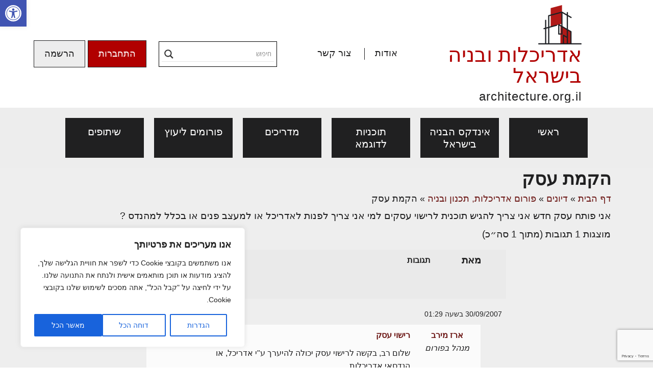

--- FILE ---
content_type: text/html; charset=utf-8
request_url: https://www.google.com/recaptcha/api2/anchor?ar=1&k=6LcdIQAfAAAAAAooT_KvWwHbm7Bv7bpnfVyeZiHh&co=aHR0cHM6Ly93d3cuYXJjaGl0ZWN0dXJlLm9yZy5pbDo0NDM.&hl=en&v=PoyoqOPhxBO7pBk68S4YbpHZ&size=invisible&anchor-ms=20000&execute-ms=30000&cb=9u7urx8upy7w
body_size: 48545
content:
<!DOCTYPE HTML><html dir="ltr" lang="en"><head><meta http-equiv="Content-Type" content="text/html; charset=UTF-8">
<meta http-equiv="X-UA-Compatible" content="IE=edge">
<title>reCAPTCHA</title>
<style type="text/css">
/* cyrillic-ext */
@font-face {
  font-family: 'Roboto';
  font-style: normal;
  font-weight: 400;
  font-stretch: 100%;
  src: url(//fonts.gstatic.com/s/roboto/v48/KFO7CnqEu92Fr1ME7kSn66aGLdTylUAMa3GUBHMdazTgWw.woff2) format('woff2');
  unicode-range: U+0460-052F, U+1C80-1C8A, U+20B4, U+2DE0-2DFF, U+A640-A69F, U+FE2E-FE2F;
}
/* cyrillic */
@font-face {
  font-family: 'Roboto';
  font-style: normal;
  font-weight: 400;
  font-stretch: 100%;
  src: url(//fonts.gstatic.com/s/roboto/v48/KFO7CnqEu92Fr1ME7kSn66aGLdTylUAMa3iUBHMdazTgWw.woff2) format('woff2');
  unicode-range: U+0301, U+0400-045F, U+0490-0491, U+04B0-04B1, U+2116;
}
/* greek-ext */
@font-face {
  font-family: 'Roboto';
  font-style: normal;
  font-weight: 400;
  font-stretch: 100%;
  src: url(//fonts.gstatic.com/s/roboto/v48/KFO7CnqEu92Fr1ME7kSn66aGLdTylUAMa3CUBHMdazTgWw.woff2) format('woff2');
  unicode-range: U+1F00-1FFF;
}
/* greek */
@font-face {
  font-family: 'Roboto';
  font-style: normal;
  font-weight: 400;
  font-stretch: 100%;
  src: url(//fonts.gstatic.com/s/roboto/v48/KFO7CnqEu92Fr1ME7kSn66aGLdTylUAMa3-UBHMdazTgWw.woff2) format('woff2');
  unicode-range: U+0370-0377, U+037A-037F, U+0384-038A, U+038C, U+038E-03A1, U+03A3-03FF;
}
/* math */
@font-face {
  font-family: 'Roboto';
  font-style: normal;
  font-weight: 400;
  font-stretch: 100%;
  src: url(//fonts.gstatic.com/s/roboto/v48/KFO7CnqEu92Fr1ME7kSn66aGLdTylUAMawCUBHMdazTgWw.woff2) format('woff2');
  unicode-range: U+0302-0303, U+0305, U+0307-0308, U+0310, U+0312, U+0315, U+031A, U+0326-0327, U+032C, U+032F-0330, U+0332-0333, U+0338, U+033A, U+0346, U+034D, U+0391-03A1, U+03A3-03A9, U+03B1-03C9, U+03D1, U+03D5-03D6, U+03F0-03F1, U+03F4-03F5, U+2016-2017, U+2034-2038, U+203C, U+2040, U+2043, U+2047, U+2050, U+2057, U+205F, U+2070-2071, U+2074-208E, U+2090-209C, U+20D0-20DC, U+20E1, U+20E5-20EF, U+2100-2112, U+2114-2115, U+2117-2121, U+2123-214F, U+2190, U+2192, U+2194-21AE, U+21B0-21E5, U+21F1-21F2, U+21F4-2211, U+2213-2214, U+2216-22FF, U+2308-230B, U+2310, U+2319, U+231C-2321, U+2336-237A, U+237C, U+2395, U+239B-23B7, U+23D0, U+23DC-23E1, U+2474-2475, U+25AF, U+25B3, U+25B7, U+25BD, U+25C1, U+25CA, U+25CC, U+25FB, U+266D-266F, U+27C0-27FF, U+2900-2AFF, U+2B0E-2B11, U+2B30-2B4C, U+2BFE, U+3030, U+FF5B, U+FF5D, U+1D400-1D7FF, U+1EE00-1EEFF;
}
/* symbols */
@font-face {
  font-family: 'Roboto';
  font-style: normal;
  font-weight: 400;
  font-stretch: 100%;
  src: url(//fonts.gstatic.com/s/roboto/v48/KFO7CnqEu92Fr1ME7kSn66aGLdTylUAMaxKUBHMdazTgWw.woff2) format('woff2');
  unicode-range: U+0001-000C, U+000E-001F, U+007F-009F, U+20DD-20E0, U+20E2-20E4, U+2150-218F, U+2190, U+2192, U+2194-2199, U+21AF, U+21E6-21F0, U+21F3, U+2218-2219, U+2299, U+22C4-22C6, U+2300-243F, U+2440-244A, U+2460-24FF, U+25A0-27BF, U+2800-28FF, U+2921-2922, U+2981, U+29BF, U+29EB, U+2B00-2BFF, U+4DC0-4DFF, U+FFF9-FFFB, U+10140-1018E, U+10190-1019C, U+101A0, U+101D0-101FD, U+102E0-102FB, U+10E60-10E7E, U+1D2C0-1D2D3, U+1D2E0-1D37F, U+1F000-1F0FF, U+1F100-1F1AD, U+1F1E6-1F1FF, U+1F30D-1F30F, U+1F315, U+1F31C, U+1F31E, U+1F320-1F32C, U+1F336, U+1F378, U+1F37D, U+1F382, U+1F393-1F39F, U+1F3A7-1F3A8, U+1F3AC-1F3AF, U+1F3C2, U+1F3C4-1F3C6, U+1F3CA-1F3CE, U+1F3D4-1F3E0, U+1F3ED, U+1F3F1-1F3F3, U+1F3F5-1F3F7, U+1F408, U+1F415, U+1F41F, U+1F426, U+1F43F, U+1F441-1F442, U+1F444, U+1F446-1F449, U+1F44C-1F44E, U+1F453, U+1F46A, U+1F47D, U+1F4A3, U+1F4B0, U+1F4B3, U+1F4B9, U+1F4BB, U+1F4BF, U+1F4C8-1F4CB, U+1F4D6, U+1F4DA, U+1F4DF, U+1F4E3-1F4E6, U+1F4EA-1F4ED, U+1F4F7, U+1F4F9-1F4FB, U+1F4FD-1F4FE, U+1F503, U+1F507-1F50B, U+1F50D, U+1F512-1F513, U+1F53E-1F54A, U+1F54F-1F5FA, U+1F610, U+1F650-1F67F, U+1F687, U+1F68D, U+1F691, U+1F694, U+1F698, U+1F6AD, U+1F6B2, U+1F6B9-1F6BA, U+1F6BC, U+1F6C6-1F6CF, U+1F6D3-1F6D7, U+1F6E0-1F6EA, U+1F6F0-1F6F3, U+1F6F7-1F6FC, U+1F700-1F7FF, U+1F800-1F80B, U+1F810-1F847, U+1F850-1F859, U+1F860-1F887, U+1F890-1F8AD, U+1F8B0-1F8BB, U+1F8C0-1F8C1, U+1F900-1F90B, U+1F93B, U+1F946, U+1F984, U+1F996, U+1F9E9, U+1FA00-1FA6F, U+1FA70-1FA7C, U+1FA80-1FA89, U+1FA8F-1FAC6, U+1FACE-1FADC, U+1FADF-1FAE9, U+1FAF0-1FAF8, U+1FB00-1FBFF;
}
/* vietnamese */
@font-face {
  font-family: 'Roboto';
  font-style: normal;
  font-weight: 400;
  font-stretch: 100%;
  src: url(//fonts.gstatic.com/s/roboto/v48/KFO7CnqEu92Fr1ME7kSn66aGLdTylUAMa3OUBHMdazTgWw.woff2) format('woff2');
  unicode-range: U+0102-0103, U+0110-0111, U+0128-0129, U+0168-0169, U+01A0-01A1, U+01AF-01B0, U+0300-0301, U+0303-0304, U+0308-0309, U+0323, U+0329, U+1EA0-1EF9, U+20AB;
}
/* latin-ext */
@font-face {
  font-family: 'Roboto';
  font-style: normal;
  font-weight: 400;
  font-stretch: 100%;
  src: url(//fonts.gstatic.com/s/roboto/v48/KFO7CnqEu92Fr1ME7kSn66aGLdTylUAMa3KUBHMdazTgWw.woff2) format('woff2');
  unicode-range: U+0100-02BA, U+02BD-02C5, U+02C7-02CC, U+02CE-02D7, U+02DD-02FF, U+0304, U+0308, U+0329, U+1D00-1DBF, U+1E00-1E9F, U+1EF2-1EFF, U+2020, U+20A0-20AB, U+20AD-20C0, U+2113, U+2C60-2C7F, U+A720-A7FF;
}
/* latin */
@font-face {
  font-family: 'Roboto';
  font-style: normal;
  font-weight: 400;
  font-stretch: 100%;
  src: url(//fonts.gstatic.com/s/roboto/v48/KFO7CnqEu92Fr1ME7kSn66aGLdTylUAMa3yUBHMdazQ.woff2) format('woff2');
  unicode-range: U+0000-00FF, U+0131, U+0152-0153, U+02BB-02BC, U+02C6, U+02DA, U+02DC, U+0304, U+0308, U+0329, U+2000-206F, U+20AC, U+2122, U+2191, U+2193, U+2212, U+2215, U+FEFF, U+FFFD;
}
/* cyrillic-ext */
@font-face {
  font-family: 'Roboto';
  font-style: normal;
  font-weight: 500;
  font-stretch: 100%;
  src: url(//fonts.gstatic.com/s/roboto/v48/KFO7CnqEu92Fr1ME7kSn66aGLdTylUAMa3GUBHMdazTgWw.woff2) format('woff2');
  unicode-range: U+0460-052F, U+1C80-1C8A, U+20B4, U+2DE0-2DFF, U+A640-A69F, U+FE2E-FE2F;
}
/* cyrillic */
@font-face {
  font-family: 'Roboto';
  font-style: normal;
  font-weight: 500;
  font-stretch: 100%;
  src: url(//fonts.gstatic.com/s/roboto/v48/KFO7CnqEu92Fr1ME7kSn66aGLdTylUAMa3iUBHMdazTgWw.woff2) format('woff2');
  unicode-range: U+0301, U+0400-045F, U+0490-0491, U+04B0-04B1, U+2116;
}
/* greek-ext */
@font-face {
  font-family: 'Roboto';
  font-style: normal;
  font-weight: 500;
  font-stretch: 100%;
  src: url(//fonts.gstatic.com/s/roboto/v48/KFO7CnqEu92Fr1ME7kSn66aGLdTylUAMa3CUBHMdazTgWw.woff2) format('woff2');
  unicode-range: U+1F00-1FFF;
}
/* greek */
@font-face {
  font-family: 'Roboto';
  font-style: normal;
  font-weight: 500;
  font-stretch: 100%;
  src: url(//fonts.gstatic.com/s/roboto/v48/KFO7CnqEu92Fr1ME7kSn66aGLdTylUAMa3-UBHMdazTgWw.woff2) format('woff2');
  unicode-range: U+0370-0377, U+037A-037F, U+0384-038A, U+038C, U+038E-03A1, U+03A3-03FF;
}
/* math */
@font-face {
  font-family: 'Roboto';
  font-style: normal;
  font-weight: 500;
  font-stretch: 100%;
  src: url(//fonts.gstatic.com/s/roboto/v48/KFO7CnqEu92Fr1ME7kSn66aGLdTylUAMawCUBHMdazTgWw.woff2) format('woff2');
  unicode-range: U+0302-0303, U+0305, U+0307-0308, U+0310, U+0312, U+0315, U+031A, U+0326-0327, U+032C, U+032F-0330, U+0332-0333, U+0338, U+033A, U+0346, U+034D, U+0391-03A1, U+03A3-03A9, U+03B1-03C9, U+03D1, U+03D5-03D6, U+03F0-03F1, U+03F4-03F5, U+2016-2017, U+2034-2038, U+203C, U+2040, U+2043, U+2047, U+2050, U+2057, U+205F, U+2070-2071, U+2074-208E, U+2090-209C, U+20D0-20DC, U+20E1, U+20E5-20EF, U+2100-2112, U+2114-2115, U+2117-2121, U+2123-214F, U+2190, U+2192, U+2194-21AE, U+21B0-21E5, U+21F1-21F2, U+21F4-2211, U+2213-2214, U+2216-22FF, U+2308-230B, U+2310, U+2319, U+231C-2321, U+2336-237A, U+237C, U+2395, U+239B-23B7, U+23D0, U+23DC-23E1, U+2474-2475, U+25AF, U+25B3, U+25B7, U+25BD, U+25C1, U+25CA, U+25CC, U+25FB, U+266D-266F, U+27C0-27FF, U+2900-2AFF, U+2B0E-2B11, U+2B30-2B4C, U+2BFE, U+3030, U+FF5B, U+FF5D, U+1D400-1D7FF, U+1EE00-1EEFF;
}
/* symbols */
@font-face {
  font-family: 'Roboto';
  font-style: normal;
  font-weight: 500;
  font-stretch: 100%;
  src: url(//fonts.gstatic.com/s/roboto/v48/KFO7CnqEu92Fr1ME7kSn66aGLdTylUAMaxKUBHMdazTgWw.woff2) format('woff2');
  unicode-range: U+0001-000C, U+000E-001F, U+007F-009F, U+20DD-20E0, U+20E2-20E4, U+2150-218F, U+2190, U+2192, U+2194-2199, U+21AF, U+21E6-21F0, U+21F3, U+2218-2219, U+2299, U+22C4-22C6, U+2300-243F, U+2440-244A, U+2460-24FF, U+25A0-27BF, U+2800-28FF, U+2921-2922, U+2981, U+29BF, U+29EB, U+2B00-2BFF, U+4DC0-4DFF, U+FFF9-FFFB, U+10140-1018E, U+10190-1019C, U+101A0, U+101D0-101FD, U+102E0-102FB, U+10E60-10E7E, U+1D2C0-1D2D3, U+1D2E0-1D37F, U+1F000-1F0FF, U+1F100-1F1AD, U+1F1E6-1F1FF, U+1F30D-1F30F, U+1F315, U+1F31C, U+1F31E, U+1F320-1F32C, U+1F336, U+1F378, U+1F37D, U+1F382, U+1F393-1F39F, U+1F3A7-1F3A8, U+1F3AC-1F3AF, U+1F3C2, U+1F3C4-1F3C6, U+1F3CA-1F3CE, U+1F3D4-1F3E0, U+1F3ED, U+1F3F1-1F3F3, U+1F3F5-1F3F7, U+1F408, U+1F415, U+1F41F, U+1F426, U+1F43F, U+1F441-1F442, U+1F444, U+1F446-1F449, U+1F44C-1F44E, U+1F453, U+1F46A, U+1F47D, U+1F4A3, U+1F4B0, U+1F4B3, U+1F4B9, U+1F4BB, U+1F4BF, U+1F4C8-1F4CB, U+1F4D6, U+1F4DA, U+1F4DF, U+1F4E3-1F4E6, U+1F4EA-1F4ED, U+1F4F7, U+1F4F9-1F4FB, U+1F4FD-1F4FE, U+1F503, U+1F507-1F50B, U+1F50D, U+1F512-1F513, U+1F53E-1F54A, U+1F54F-1F5FA, U+1F610, U+1F650-1F67F, U+1F687, U+1F68D, U+1F691, U+1F694, U+1F698, U+1F6AD, U+1F6B2, U+1F6B9-1F6BA, U+1F6BC, U+1F6C6-1F6CF, U+1F6D3-1F6D7, U+1F6E0-1F6EA, U+1F6F0-1F6F3, U+1F6F7-1F6FC, U+1F700-1F7FF, U+1F800-1F80B, U+1F810-1F847, U+1F850-1F859, U+1F860-1F887, U+1F890-1F8AD, U+1F8B0-1F8BB, U+1F8C0-1F8C1, U+1F900-1F90B, U+1F93B, U+1F946, U+1F984, U+1F996, U+1F9E9, U+1FA00-1FA6F, U+1FA70-1FA7C, U+1FA80-1FA89, U+1FA8F-1FAC6, U+1FACE-1FADC, U+1FADF-1FAE9, U+1FAF0-1FAF8, U+1FB00-1FBFF;
}
/* vietnamese */
@font-face {
  font-family: 'Roboto';
  font-style: normal;
  font-weight: 500;
  font-stretch: 100%;
  src: url(//fonts.gstatic.com/s/roboto/v48/KFO7CnqEu92Fr1ME7kSn66aGLdTylUAMa3OUBHMdazTgWw.woff2) format('woff2');
  unicode-range: U+0102-0103, U+0110-0111, U+0128-0129, U+0168-0169, U+01A0-01A1, U+01AF-01B0, U+0300-0301, U+0303-0304, U+0308-0309, U+0323, U+0329, U+1EA0-1EF9, U+20AB;
}
/* latin-ext */
@font-face {
  font-family: 'Roboto';
  font-style: normal;
  font-weight: 500;
  font-stretch: 100%;
  src: url(//fonts.gstatic.com/s/roboto/v48/KFO7CnqEu92Fr1ME7kSn66aGLdTylUAMa3KUBHMdazTgWw.woff2) format('woff2');
  unicode-range: U+0100-02BA, U+02BD-02C5, U+02C7-02CC, U+02CE-02D7, U+02DD-02FF, U+0304, U+0308, U+0329, U+1D00-1DBF, U+1E00-1E9F, U+1EF2-1EFF, U+2020, U+20A0-20AB, U+20AD-20C0, U+2113, U+2C60-2C7F, U+A720-A7FF;
}
/* latin */
@font-face {
  font-family: 'Roboto';
  font-style: normal;
  font-weight: 500;
  font-stretch: 100%;
  src: url(//fonts.gstatic.com/s/roboto/v48/KFO7CnqEu92Fr1ME7kSn66aGLdTylUAMa3yUBHMdazQ.woff2) format('woff2');
  unicode-range: U+0000-00FF, U+0131, U+0152-0153, U+02BB-02BC, U+02C6, U+02DA, U+02DC, U+0304, U+0308, U+0329, U+2000-206F, U+20AC, U+2122, U+2191, U+2193, U+2212, U+2215, U+FEFF, U+FFFD;
}
/* cyrillic-ext */
@font-face {
  font-family: 'Roboto';
  font-style: normal;
  font-weight: 900;
  font-stretch: 100%;
  src: url(//fonts.gstatic.com/s/roboto/v48/KFO7CnqEu92Fr1ME7kSn66aGLdTylUAMa3GUBHMdazTgWw.woff2) format('woff2');
  unicode-range: U+0460-052F, U+1C80-1C8A, U+20B4, U+2DE0-2DFF, U+A640-A69F, U+FE2E-FE2F;
}
/* cyrillic */
@font-face {
  font-family: 'Roboto';
  font-style: normal;
  font-weight: 900;
  font-stretch: 100%;
  src: url(//fonts.gstatic.com/s/roboto/v48/KFO7CnqEu92Fr1ME7kSn66aGLdTylUAMa3iUBHMdazTgWw.woff2) format('woff2');
  unicode-range: U+0301, U+0400-045F, U+0490-0491, U+04B0-04B1, U+2116;
}
/* greek-ext */
@font-face {
  font-family: 'Roboto';
  font-style: normal;
  font-weight: 900;
  font-stretch: 100%;
  src: url(//fonts.gstatic.com/s/roboto/v48/KFO7CnqEu92Fr1ME7kSn66aGLdTylUAMa3CUBHMdazTgWw.woff2) format('woff2');
  unicode-range: U+1F00-1FFF;
}
/* greek */
@font-face {
  font-family: 'Roboto';
  font-style: normal;
  font-weight: 900;
  font-stretch: 100%;
  src: url(//fonts.gstatic.com/s/roboto/v48/KFO7CnqEu92Fr1ME7kSn66aGLdTylUAMa3-UBHMdazTgWw.woff2) format('woff2');
  unicode-range: U+0370-0377, U+037A-037F, U+0384-038A, U+038C, U+038E-03A1, U+03A3-03FF;
}
/* math */
@font-face {
  font-family: 'Roboto';
  font-style: normal;
  font-weight: 900;
  font-stretch: 100%;
  src: url(//fonts.gstatic.com/s/roboto/v48/KFO7CnqEu92Fr1ME7kSn66aGLdTylUAMawCUBHMdazTgWw.woff2) format('woff2');
  unicode-range: U+0302-0303, U+0305, U+0307-0308, U+0310, U+0312, U+0315, U+031A, U+0326-0327, U+032C, U+032F-0330, U+0332-0333, U+0338, U+033A, U+0346, U+034D, U+0391-03A1, U+03A3-03A9, U+03B1-03C9, U+03D1, U+03D5-03D6, U+03F0-03F1, U+03F4-03F5, U+2016-2017, U+2034-2038, U+203C, U+2040, U+2043, U+2047, U+2050, U+2057, U+205F, U+2070-2071, U+2074-208E, U+2090-209C, U+20D0-20DC, U+20E1, U+20E5-20EF, U+2100-2112, U+2114-2115, U+2117-2121, U+2123-214F, U+2190, U+2192, U+2194-21AE, U+21B0-21E5, U+21F1-21F2, U+21F4-2211, U+2213-2214, U+2216-22FF, U+2308-230B, U+2310, U+2319, U+231C-2321, U+2336-237A, U+237C, U+2395, U+239B-23B7, U+23D0, U+23DC-23E1, U+2474-2475, U+25AF, U+25B3, U+25B7, U+25BD, U+25C1, U+25CA, U+25CC, U+25FB, U+266D-266F, U+27C0-27FF, U+2900-2AFF, U+2B0E-2B11, U+2B30-2B4C, U+2BFE, U+3030, U+FF5B, U+FF5D, U+1D400-1D7FF, U+1EE00-1EEFF;
}
/* symbols */
@font-face {
  font-family: 'Roboto';
  font-style: normal;
  font-weight: 900;
  font-stretch: 100%;
  src: url(//fonts.gstatic.com/s/roboto/v48/KFO7CnqEu92Fr1ME7kSn66aGLdTylUAMaxKUBHMdazTgWw.woff2) format('woff2');
  unicode-range: U+0001-000C, U+000E-001F, U+007F-009F, U+20DD-20E0, U+20E2-20E4, U+2150-218F, U+2190, U+2192, U+2194-2199, U+21AF, U+21E6-21F0, U+21F3, U+2218-2219, U+2299, U+22C4-22C6, U+2300-243F, U+2440-244A, U+2460-24FF, U+25A0-27BF, U+2800-28FF, U+2921-2922, U+2981, U+29BF, U+29EB, U+2B00-2BFF, U+4DC0-4DFF, U+FFF9-FFFB, U+10140-1018E, U+10190-1019C, U+101A0, U+101D0-101FD, U+102E0-102FB, U+10E60-10E7E, U+1D2C0-1D2D3, U+1D2E0-1D37F, U+1F000-1F0FF, U+1F100-1F1AD, U+1F1E6-1F1FF, U+1F30D-1F30F, U+1F315, U+1F31C, U+1F31E, U+1F320-1F32C, U+1F336, U+1F378, U+1F37D, U+1F382, U+1F393-1F39F, U+1F3A7-1F3A8, U+1F3AC-1F3AF, U+1F3C2, U+1F3C4-1F3C6, U+1F3CA-1F3CE, U+1F3D4-1F3E0, U+1F3ED, U+1F3F1-1F3F3, U+1F3F5-1F3F7, U+1F408, U+1F415, U+1F41F, U+1F426, U+1F43F, U+1F441-1F442, U+1F444, U+1F446-1F449, U+1F44C-1F44E, U+1F453, U+1F46A, U+1F47D, U+1F4A3, U+1F4B0, U+1F4B3, U+1F4B9, U+1F4BB, U+1F4BF, U+1F4C8-1F4CB, U+1F4D6, U+1F4DA, U+1F4DF, U+1F4E3-1F4E6, U+1F4EA-1F4ED, U+1F4F7, U+1F4F9-1F4FB, U+1F4FD-1F4FE, U+1F503, U+1F507-1F50B, U+1F50D, U+1F512-1F513, U+1F53E-1F54A, U+1F54F-1F5FA, U+1F610, U+1F650-1F67F, U+1F687, U+1F68D, U+1F691, U+1F694, U+1F698, U+1F6AD, U+1F6B2, U+1F6B9-1F6BA, U+1F6BC, U+1F6C6-1F6CF, U+1F6D3-1F6D7, U+1F6E0-1F6EA, U+1F6F0-1F6F3, U+1F6F7-1F6FC, U+1F700-1F7FF, U+1F800-1F80B, U+1F810-1F847, U+1F850-1F859, U+1F860-1F887, U+1F890-1F8AD, U+1F8B0-1F8BB, U+1F8C0-1F8C1, U+1F900-1F90B, U+1F93B, U+1F946, U+1F984, U+1F996, U+1F9E9, U+1FA00-1FA6F, U+1FA70-1FA7C, U+1FA80-1FA89, U+1FA8F-1FAC6, U+1FACE-1FADC, U+1FADF-1FAE9, U+1FAF0-1FAF8, U+1FB00-1FBFF;
}
/* vietnamese */
@font-face {
  font-family: 'Roboto';
  font-style: normal;
  font-weight: 900;
  font-stretch: 100%;
  src: url(//fonts.gstatic.com/s/roboto/v48/KFO7CnqEu92Fr1ME7kSn66aGLdTylUAMa3OUBHMdazTgWw.woff2) format('woff2');
  unicode-range: U+0102-0103, U+0110-0111, U+0128-0129, U+0168-0169, U+01A0-01A1, U+01AF-01B0, U+0300-0301, U+0303-0304, U+0308-0309, U+0323, U+0329, U+1EA0-1EF9, U+20AB;
}
/* latin-ext */
@font-face {
  font-family: 'Roboto';
  font-style: normal;
  font-weight: 900;
  font-stretch: 100%;
  src: url(//fonts.gstatic.com/s/roboto/v48/KFO7CnqEu92Fr1ME7kSn66aGLdTylUAMa3KUBHMdazTgWw.woff2) format('woff2');
  unicode-range: U+0100-02BA, U+02BD-02C5, U+02C7-02CC, U+02CE-02D7, U+02DD-02FF, U+0304, U+0308, U+0329, U+1D00-1DBF, U+1E00-1E9F, U+1EF2-1EFF, U+2020, U+20A0-20AB, U+20AD-20C0, U+2113, U+2C60-2C7F, U+A720-A7FF;
}
/* latin */
@font-face {
  font-family: 'Roboto';
  font-style: normal;
  font-weight: 900;
  font-stretch: 100%;
  src: url(//fonts.gstatic.com/s/roboto/v48/KFO7CnqEu92Fr1ME7kSn66aGLdTylUAMa3yUBHMdazQ.woff2) format('woff2');
  unicode-range: U+0000-00FF, U+0131, U+0152-0153, U+02BB-02BC, U+02C6, U+02DA, U+02DC, U+0304, U+0308, U+0329, U+2000-206F, U+20AC, U+2122, U+2191, U+2193, U+2212, U+2215, U+FEFF, U+FFFD;
}

</style>
<link rel="stylesheet" type="text/css" href="https://www.gstatic.com/recaptcha/releases/PoyoqOPhxBO7pBk68S4YbpHZ/styles__ltr.css">
<script nonce="YaVTxcWLBBvWx84QJzf39w" type="text/javascript">window['__recaptcha_api'] = 'https://www.google.com/recaptcha/api2/';</script>
<script type="text/javascript" src="https://www.gstatic.com/recaptcha/releases/PoyoqOPhxBO7pBk68S4YbpHZ/recaptcha__en.js" nonce="YaVTxcWLBBvWx84QJzf39w">
      
    </script></head>
<body><div id="rc-anchor-alert" class="rc-anchor-alert"></div>
<input type="hidden" id="recaptcha-token" value="[base64]">
<script type="text/javascript" nonce="YaVTxcWLBBvWx84QJzf39w">
      recaptcha.anchor.Main.init("[\x22ainput\x22,[\x22bgdata\x22,\x22\x22,\[base64]/[base64]/[base64]/[base64]/[base64]/[base64]/KGcoTywyNTMsTy5PKSxVRyhPLEMpKTpnKE8sMjUzLEMpLE8pKSxsKSksTykpfSxieT1mdW5jdGlvbihDLE8sdSxsKXtmb3IobD0odT1SKEMpLDApO08+MDtPLS0pbD1sPDw4fFooQyk7ZyhDLHUsbCl9LFVHPWZ1bmN0aW9uKEMsTyl7Qy5pLmxlbmd0aD4xMDQ/[base64]/[base64]/[base64]/[base64]/[base64]/[base64]/[base64]\\u003d\x22,\[base64]\x22,\x22fl5tEwxoGUc2w5PChy8Ew7LDj2/DocOGwp8Sw63Cj24fAS3DuE8BLVPDiD8fw4oPJCPCpcOdwr3CnyxYw6F1w6DDl8KLwrnCt3HCp8OYwroPwoLCtcO9aMKQAA0Aw7whBcKzRsKvXi5MWsKkwp/Ciy3DmlpZw5pRI8K/w5fDn8OSw6pDWMOnw6vCk0LCnkEuQ2QSw7FnAlrClMK9w7FrCChIWnEdwpttw7YAAcKnNi9VwoECw7tiajrDvMOxwq5/w4TDjnF0XsOra31/SsOCw4XDvsOuKcK3GcOze8Kgw60bL3ZOwoJzC3HCnSjCvcKhw64Owp0qwqsoC07CpsKcTRYzwpnDsMKCwokOwpfDjsOHw5x9bQ4Yw5gCw5LCjMKtasOBwqRbccK8w4NxOcOIw75KLj3Cl3/Cuy7Co8KoS8O5w5zDkSx2w7gtw40+wq9Cw61Mw6FcwqUHwrnCgQDCgh3CoADCjnxIwotxYsKKwoJkIDhdEQ4Sw5NtwpcfwrHCn3NAcsK0V8KeQ8OXw5nDm2RPJcOywrvCtsKHw5rCi8K9w6jDg2FQwrk/DgbCqcKvw7JJNMKgQWVRwrg5ZcOfwqvClmsswo/CvWnDu8Oaw6kZGgnDmMKxwpo6WjnDs8OgGsOEc8OFw4MEw4oHNx3Dk8OPPsOgG8OoLG7DlkMow5bChcOKD07CjHTCkidKw5/ChCE7NMO+McOtwoLCjlYdwqnDl03Dp3bCuW3DlUTCoTjDv8KDwokFf8K/[base64]/CvcKmRSZYUsKAw4Alwp/ChlNlYsKNwqHCtcOjEQpKCMOsw79Iwp3CnsKsBV7Cu37CkMKgw6FQw5jDn8KJfMKtIQ/DicOWDEPCscOhwq/CtcKqwo5aw5XCusKuVMKjd8KRcXTDoMOQasK9wq4cZgxiw4TDgMOWLVklEcO8w7AMwpTCmcOZNMOww5ofw4QPRWFVw5daw658Jz5Aw4wiwqnCtcKYwozCq8OzFEjDnknDv8OCw60Mwo9bwow5w54Xw6h5wqvDvcO3ScKSY8OKWn4pwq/DksKDw7bCnMOPwqByw6fCp8OnQwcHbcKzD8O+MHYrwo3DnsOdBMOHfhk+w5DCjzrClXlaCsKAdhNhwrbCucKLw5jDkUpNwpcswp3DsVTDnyvDvsKSwqjCqy96V8KxwrzCnSXCph9xw7JiwpfDjMOKNwlVw50Jw7HDusOtw6RKHHDDlsOZLMOPE8K/NXsiTyo4CcOCw6kqMiHCoMKCYMK9QcKYwrbCtMOnwrBoa8KDEcKEBURkTsKNQsKxCcKkw4c5M8KlwozCucOXQl7Do2TDgcKPOcKwwoo5w4bDs8Oww5LCusKsJjzDksOQNUbDrMK2w7LCocKyeEHCrsKGYMKlwpADwofCosKhUgDCpSZOUsKvwrbClhzClUtxUFbCscO/RHnCkVTCq8KtADgyT0jDkyfCvMKNUxjDh2fDq8OUTsOVw4Msw5bDrsO6wrRTw5vDhTRFwo/CkjDCqQbCpcO+wpgvWhHCncKCw7PCuhPDgsKPLsOwwroQcsO+MkfChMKmwqrCqXrDk0xOwo5iVm9iSVJjwrMswr/[base64]/ClQ7Cnl7DvcOZesKWCl/DlQAeZ8KfwpHCncK/[base64]/dFsYw4xCe8KjSMK1w5luNMOMEgzCoXB7FifDpcOhI8KWanQ/[base64]/w4Y3cMOCw5TDgcOBw5ZVR8Kqw4jDsiZobsKWwpbCrHzCosOWSUFGUcOPDMKVw7FNKMKiwqgURVsSw7sJwocNw7zCpy3DmsKiHHsMwoobw58hwogzw7ZzAMKGc8K/VcOVwoYIw4QZwpzDnllYwqdZw47Dpw/CrDYhVD1dw6lcGMKwwpTCkcOPwrvDpsKxw4s4woVsw4hVw4QYw4LCgnjCtsKSNMKeNmolV8KYwpF9Z8OLLBlyQcKRMgHCsE8Bw6VDZsKbBlzCvhHClMKyPMOLw4HDtiXDhwXDgx1gGcOxw5TDnUxaW3/DhMKuNcKAw74vw7ZdwqXCnMKOC1snFUFSHMKTRMO6CMOuDcOSaCx9Ljxkwr8pFsKoQ8OQQcOQwpvDpcOqw5duwo/[base64]/DtsKiLcK5wrNdR37CrBjCiGldw6zDgQbDjsOwwohTFxZMGRodD10GCMO5wogvY3jCksOpw6TDhsOSw7TCjGvDvcKZw7DDrcOFwqwtYHDDsXYIw5fDmsOZDsO5w6LDpz/CnlcIw50SwqhXbcOhwrnDjMOVYw5HGhLDgmdSwpbDscK2w6YnWiLDihMpw6IjGMORwrTCpzIuw4NcBsOpw40Yw4csbRwSwrgxG0QxSWjDl8OywoEOw73CqHZcJ8KPYcKiwplFXh7Cgxojw7Q0EMOywotUFm/ClsORw5sKXnENwpnCt3oUUFApwr1YUMKDEcO8J3x9ZMK7OijDnkXDvCEmDFN+ScOGwqHCoxJkwr09D0cyw71iQl3CuDHCn8KTWX1bNcO+D8OYwot4wobCmMKqdkBCw4DCnnB/woAlCMO1bDQQUgoodcK/w4PDs8OVwq/CuMOPwpBTwrpmahTCosKuVkXCjQB4wr56U8KywrbCkcKOw73DrMOvwooOwp4BwrPDpMKcK8OmwrrDk0kgZGvCgMKEw6Aow5Akwr5Bwq7CuBM5bDkeIGxPeMO8N8KCe8KBwp/CvcKnOcOYw5psw5t+w5RpF1jCkTQuQCfCjTfCqsKyw7fCmWt5T8O4w77CtcKJS8Oww5jDvk55w43Cgm0Gw6d4McK+KE/[base64]/w4ILAVNSVsK9bMKsw4fDlcKBM8KrwrE5wq3DujDDiMO1w4/CrXMVw6Yow5/DqsKudWcNHsKfM8Khf8KAwo55w7UpJinDhnENWsKlw4UTwq/DtSfChVTDtTLCkMO+wqXCusOCbzUNUcOSwrPDt8ODw5vDuMOxcVLDjUzDm8KoJcKzw499w6LCm8Orw5gDw4xTV245w7fCi8KNBsKTwpobwq7DiyLDlAzCksK/[base64]/ChwpKADPDgsOJXMO7wrIHw57DusKueTJ2CMKaIXFWFcOqTUbDrwdbw4DCtzd/wp/ClA3Dqx8VwrYrw7fDpsK8wqPCtgM8V8O1WsORQTtBUWDDvU3CkcKhwrjCpzVBworCkMK0E8KNJsKWUMKTwq/[base64]/a8KCw4o1wpjDkcO4K8OVw53DocKnw6xhBGRnwpLCiwvCg8Kbwq3Cp8K6NsORwovCuhpcw6XChyI1wrLClUsPwq46woDDlmQwwrRkwp7ChsKaJjnDi0DDniTCjl9Hw6XDvm/CvRzDkWbCkcKLw6fCm34ud8O6wrHDhTBIwrPDnhDCpC3DkMKHZMKYeG7CjMOUw6DCsEPDqgEPw5pDwp/Dl8KuIMK5cMOvTMOQwrBbw5Frwro5wrUAw7/DklPDj8KowqTDscKlw7/DnsOww7FLKjbCuH5xw7EzKMOZwq5BXMO1eWJNwrURwoBWwojDhz/DpCXDhBrDmC8edSxYGcKQXTzCs8Orw718BMKRKMKTw5rCj0rCvMKFZ8Kuw7xOwqhjDCE4w6NzwrotB8O/TsO4dmk4wovDsMOew5PCjcOzP8Krw7DDvsOMbsKPLnXDhBLDuhPCg2rDjcOjwrrClMOaw4jClTsaPS8YYcK9w7HCijZUwpRVPwnDuBjDvsO8wqjDkBvDlV7DqsKXw7/Dg8Odw4LDhT95VsOmUcOqJDfDjlrDnknDoMO9bRbCnQBtwqJ/w5LChMKIEnR4wpVjw63CtmDCmQjDkADCu8OVcz3DsHQKIG0Rw4Zcw4/[base64]/ClWDCk8OdwpY+EsO9woHDoMKGOzfDusKFV3nCmjgnwr7DoSIdw4djwpQ3w4sbw4vDhsOrPMK+w6xeTAEkVMOOw5gRwolURWZaGjzCkVrDs3Qpw5jDkTc0DUc/[base64]/w7M1ZHl3Y8KfZnnCvmLCmy7Dq8KlZhQNwol8wrEjw5zClDZvw6zCp8K6woMlGMO/wp/[base64]/[base64]/ZCAyw5nDg24oOjsgw7/[base64]/DmMOSw73Dv8KYJcOlIcOywrlmwo8ASkhJfMKZCMOZwp5OXHZNbV0tdcO2Bk1cDgrDicKew54Cw48/[base64]/DnMOZL8KjwoEzwqDCuUoDSzUOA2HDk1hcIsKNwpUDw6gpw59bwojCicKYw6RMTEIkRcKuw5QQL8KEfcOxOBjDol4Zw53Cg0LDpcKaV2PDlcO0woHCpHwdwpTCi8K/fsO4w6fDnmQaNi3ClsKOw67CvcKoZTATQ0k/Q8O1w6vCjcKEw7zCtWzDkBPDiMKhw4HCo3ZqeMKzZ8OgT2pUScOVwrw4wpA/EG7DmcOuSSFIBMKVwqTCgzo4w7NmIH5gXXTCgT/ClsKDw5TDuMOIOwjDlsKJw4/DhcK6ECpKMBrDq8OFcHzCrwQRwpxrw61RN2zDu8ODwp98MkVcK8O7w7VsCMOvw6R0MGt1BQnDlUUyWMOrwqxnwrrCoX/DusKHwpF/f8K1YHx/[base64]/CvnPCjcOga8O/wqjDrMOUQVVYGzzCqgAEKwR8LsK8w44uwpIXbWo4GsOjwoR8c8OLwoozYsO5w5o9w7PCoHzDo19eSMKpwrbCrsOjw5bCvMOFwrnDn8KRw5/[base64]/Cv8OfSsKfbMKSw67Cky/Cs8KaRMOFHGAFw6PDrsK+w7oDAMOUw7vCvxbDrsKkFsKrw7pCw5jChMOdw7PCmw4Rw5piwovCpMOgJcO1w4/Cn8KYE8OZLisiw5Vhwq0Ewp3Djh/DssOkdjdLw43Dn8K7CjlKw7/[base64]/ClGbDssOxKiPCugDDs8KNC8OtKUw3QVhHek7CvsKOw4kMwrR4eiF9w7/CnMKyw5PCsMK4w6fDnHI7eMOLYiLDhg4aw5jDhMO5EcOww6LDiVPDqsKpw64lPcK/[base64]/DkMK5w77Cnh/DuVZEKsOyZ1RuSWfDk2FXwqDCqljCl8KfQgIvwotiFVkFwoLCv8OOHxfCsXE1CsO3JsKkUcKdSsO8w4xtwp3CkQ8rElHDh0LCr3HCtXVoaMO/w7pMCMKMJh0bw4zDvMKFAQZDKsOVe8KLwrLCjXzCgixzaWRtwpjCs3PDl1TDm1guDUBAw4vCuxfDscO/w5EqwotuX35yw4Y8Cj9LMcOUw5Ucw4oaw6VUwoXDuMOLw7vDpALDpizDvcKPSndxQSHCk8OTwqbChFXDvDRiJCnDjcOXTMOzw69qHsKDw7vDtcKhIMKzeMOCwrEvw7JJw7hfw7LCtEXCkHQPT8KLw4ZFw44VJn5HwpkEwo3DhMK7w7HDsxh/bsKgw4HCsElrwr7DvMORd8OVU3fChSXDlynChsOQUk3DnMOWb8Kbw6BKUCocVhfDu8KBa23Dp11lfy5wOw/Cn0HDusOyFMOXJcOQcH3DvmvChjHDkwhxw7k3GsOAYMOuw6/CskkbWirCnMKtOC1tw6l0w7oLw7UmHnYgwqh6AFTCoXXCtmNJwoTCl8Kkwp9aw5nDjMKnRmgNDMK6UMO8w7x3bcK8wodoE1Vnw47CuxxnTcOcYsOkI8OBw5lRTcO1w5rDuj0AJkAFXMOnX8Kkw68JbkHCsnB9IsOdwp7ClX/DjQkiwrXDnSXDj8Kqw7jDg004YHkIScOUwqxOI8Kaw7LCqMKiwqPDsUUCw419a0UqGsOVworCrnIzZMKbwrDCjHxpHWPCtAkfX8OfLcKFTE7DhMK/MMK1wp4Aw4fDlT/DpVEFBFseM0fCr8KtGF/[base64]/wrcyw6AbGMKrMmbDh8KRw7vDi8OrwqwYw6sEBhPCt1EwaMOsw4HCnkzDgsOqd8OdLcKtwo92w6/DsTHDnBJ6YcKsBcOrOVNXMsKXeMK8wrJELcOPdi3DlcK5w4HCocOLcznDoVAFcsKPMAbDrMOmw6E5w5xzCAgBf8KaK8Orw6fCpsKTw7rCksO8w5rChlrDt8Kww5xgHyDCvHfCoMKRXsOjw47DrUBtw4XDoSgLwp7DuErCqlYTfcO9wp8iw61Xw4fCmsOvw7/Ck0tWJQ3Dl8OmWWdNW8Khw7E3M2XCmsOmwq7DqEIUw4YPZwM/wqYdw7DCicKBwrU4wqbCqsOFwpdhwqESw6xhLWHDjDZgPVttwpE+C3EvX8OowqnDnFZsdXQ3wp/DjcKPMSE3H1ocw6zDrsOew43CtcOLw7MOw7TDk8Kawp5GVsKuw6fDiMKjwrTCtmx1w6rCmsKgV8K8NsKGw77CpsO9bcOBQXYlRxHDozBww7QCwqjDjFfDnhnCnMO4w7/CuwrDgcOTEwXDlRlgwpM6ccOiHEHDqnbCsWlVO8OJDnzCgE1rworCqV8aw5PCgyvDo0lCw5JCVjgbwps+wpx8bhbDgkd4ZcOxw5kmwovDhcKLW8OfRsKOw4LDtMOJXG81w63DjMKww5Rvw6HChUbCrMOew71/wpR3w7HDrcOkw5Agaj3Dtz99wqwYw7DDscOdwr0MZi1Kwo9pw5/DpxPChMK4w7I+w79IwrMuUMO9wpjCmm9qwrkdO0YTw57CuQzCqw5xw7wxw4vCnUbCrRnDgsOrw7FAMcOTw6jCrk0NEcO2w4chw5tDasKvb8KMw7d8cD4nwr04wponBStnw6ZRw41Twr0rw7EjMzQjbRRdw7whBSdUJcObZmvDm1Z9BEcHw5kce8Kbd33Dv2/CoWcrR2nDusODwotaKmXCsgPDkDLDlMOrPMOcEcOUwqJ+CMKza8KUwrgPwoTDly9iwpteBcKFw4fCgsOEGsKtJsOvIAjCt8OJeMOpw5M/w5JSOz4pdsK3w5DCkmbDrT7DtWPDusODwoRUwoRLwobCl1x0M1BMwqdqcyvCjygfTTTCthTConMRPBoHJlTCpMOkCMOFbcONw6/CmRLDo8OIPcOqw6NBe8OYTHPCn8KuHUNBMsOjLlXDv8OkcwTCksK3w5vDj8O6DcKDHcKHXHVhAxjDmMKrP0DCk8Kew6/Ct8OtXCHCuD4VEsKFC0HCuMO/w6oFB8Kqw4NcJcK6HsKJw5bDtMKIwoHCqMOjw6QSasKhwrI8dggowrDCusOSYBJZfyVCwqM6wpddV8KzfMK5w7F8FcKawrFvw7d7wo/DoXEIw6N9w6IVPkc4wq3CqkJXQcO4wqxUw45Iw4hTRMKEwovDksKSwoMqIsO7cBDDiAXDhcOnwqrDkArCqGXDgcKgw6rCnw/[base64]/CrD3DqcKQeMOAw7pGwp1bARQtU8Orw7fChMODw5nCoMKGB8KEXQ/CvUVqwqbCk8K5B8KCw4A1woFYEcKQw4VsdiXCuMOYw7ccS8KRHWPCq8OBRH81Ll9ERjnCpTtnM0fDssKtJ09tesOkbMK0w5jCil/DrMOAw4Uyw7TCvUPCiMKBFELCjcOtAcK5In/Cg0jDqVVHwoRWw4h9wrXCsn3DjsKIWH3CjMOFNWHDmAHDuG0lw5bDgi8Ywqtxw7LCuW0zwoA9RMKrAMOIwqrDqzhGw5fDn8OEWMOewrJxw7IWw5vCoDkvJUjCgUDCm8KBw5/[base64]/Ds8OKI1bDiElcw6LCisO4agbDgSDCvsKMGcO1LiXCncK7S8KbXRcAwqkSK8KLTU81wrsZVAImwotLwoVEKsOSHsOVw6waWwPDsAfCtD85w6HDmcOxwrwVZ8Kow4nCtwnDizjDnVp9F8O2w6LCuETCkcORCcKfC8Kxwqg1wopfA1kCOmnCusKgGQ/[base64]/DtFh5XngXw7tkA3LDsRV9wosOIcKtw6PDh23DpcOYw41Hw6fChMKxbcOxeE/CksKnw5jCnsK3D8OIw6XCgsKzwoM0wrs6wr5SwoDCiMKIw5wZwo/DvMKgw5HClnoUKcK3c8OuezLDhUsMwpbCqFgSwrXCtCFYw4QDw4jCjVvDvD1KVMKnwo4ZacOuX8OmQ8KSw7IzwofCkk/[base64]/CgVzDv8K8LActw41xw7Y/[base64]/[base64]/DssOZC33Dm8K7wp0nw7zCpQvCmMKdD8ONwpNlLkEnwqPCozpwaSfDvgoUZj4qw7E0w5LDv8OBw7coKT55GTY8w5TDrUjCrWgaasKWFBDDgcOfVibDnB7DhsKeSjdDW8KjwofDhGk/w6/[base64]/DvcONwo/DicOYDBpbwoopcMKwdHYyViXCmFwcdldXw484a11nYGJGenBODBEtw5UTVkLCj8OMCcOzw73DlVPDpMK+N8K7XnF3woDDvcOHQxkWwp8xccOFw4rCgQvCiMKRTgnChcK1w4DDqcOhw7kUwpnCmMOqeEIzw77Cv0TCmh/CokEHawIAaikvwrnCg8OBw7wVwq7Cj8K+bwnDs8KeGw3CvVHCmyjCuX8Pw6Vww7XDrx9Dw7nDsC1IYwnCuSQXH1DDgBwiw6jCmsOIEcKPwq/ChMKTCsKeGsKXw4xbw4VHwrjCpDPDsS4/[base64]/dnR0YH3DmHBJwojCu8KDUcO6f8KHwr3DpgHCg11qw6fDo8KUAzTDvwV1cDDCqG4eJj1PcFbCmFlRwp4ywqoGdTgAwqxqKMKTeMKMD8O5wrDCrcK3wq7CpWLCgxFvw7Vzw542AhzCsAvCj0wpTMOMw6YjWWXCi8O2ZsK2IMKUQsK0JcOqw4TDgUvCpFLDp01/[base64]/Du8KDYzdsw5rCgWjCqyDDhsKDZD4QwpvCi0w4w73CjS8KWWjDicOdw5w3w4/CjcOUwpwRwo0ZGMKKw7PCvHfCsMKgwo/CocOxwoBlw4M6BTHCgiFpwpJow6psHh/[base64]/wqnDuyXCg8Okwr7Dp8OyEWIMHijDvU3Dpw0tA8KNFgvDocKgw7ENLwQDwoXDusK0UBzCgVFww4DClRREVMKyUMOHw4BSwpNXV1QtwonCuHbCt8KAW1okWwheDUHCtsO7ewLDnT/[base64]/[base64]/[base64]/CosKgwrbDrcKRYsOrDBFCPWlwwrACYsOJDjzDrMKTwqkzw4fChnwXwo3CpcKTwrjCkmHDu8Ohw6nCq8Odwr9MwoVMNcKDwpzDtMOiP8KlFMObwq3DuMOUYV3DohzDnVrCmMOhw5F/[base64]/E2zCgF/[base64]/wrLCi1TDnCkJKcK5FnrDnH8AwqRuLW3DjxzChmjCpWDDsMONw5TDhMKzwo/CvCTDgHLDlcOowqRBL8KTw6s2w63CrnBLwp9PNDbDuVLDmcKJwr4bF1nCqDfDscKcVmzDlFUYM3EJwqUhMcK+w43CocOGYsKpWxBbYwoZwrxNw6TCmcOdIX5MfsKtwqE5w7JfeEcgKVTDgcK5ZA0xdCbDpMOXw4rChAjCosOgJwVNW1LDqsOBe0DCp8OAw4/DizbDsBMgYsKKw49ww5TDi3IoworDqU5tM8OGw7tmw75Xw5ZVL8KxVcOYGsOfbcKUwrQkwo9ww5RKW8KmY8OiFcKSw6LCicKWwo7DnBlZw7/Du0g3D8KwbsKYYMOTDMOTCzhdSMOPw6TDo8OIwr/CuMKbSVpIaMKOf3BRw6PCpcKnwrHCmsO/JcOJIFxPEQ90e1t6CsOIdMKtw5rCmsKQwqNVw7HCkMO8woZZY8KKMcOSfMOvwosBw53CkMK5wpnCscO/w6ImGVbDuWXCk8OMf0HClcKDwo7DgxjDqWDCjcKEwqAkIcOLQsKiw6nCrw3CsjR/wpjDs8KpY8OLwoHDoMO/w7JDIMOQw7nCo8OHF8KHw4UNbsKgLRnCksKgwpDCgn04wqbDtsKRXFTDgSHDvcKZw4NHw4U9K8K2w6x2ZsOdexXCmsKHMAjCtWfDixhqRcOfNULDow/DtAXCtUbCiiTCsGQQfsKgTMKdwqDDt8KrwoTDihrDhVDCpBTCmcK5w4EyChPDpxbDmBLCtMKiGsO2w6VVwq4Be8KDUEF/wp5YfXx+wrHCgcOcJcKuExDDg0TCscORwojCszR4wrXDmFjDlgMDNAvDrWkOTQrDjcO3S8O5w5sJw4Uzw4IEYBlZU1jCi8KIwrDCoX5sw5LClBPDoU3DocKSw5E3E08lA8KXw7/DnMOSWcKxw6wTwpYQw78CQcKywoY8w6pBwocaHMOtP3hSUsKXwpkzwp3DnMKBwosyw7DDojbDgCTDoMOTIndBO8OHYMOpGVc0wqEowrBQw4pvwrcDwq7DsQDDncOQbMK2w7JZw63CksKXbMKVw7zDoVNZZlXCmgLCkMKhWcK3IMO7JB9nw6Yzw7HCnXgswq/Cp2NhDMOVM2/[base64]/Dh8OaHcO9Q8OuRcK0PsKMPw3DmTzDvVDDoHHCqsKELjDClg3DsMK/w5ZxwqLDlxQtwrbCqsOGOsKDWnoUShd2wpttScOHw77DrHxcNcOUwpAGw5gZPmrCo1xHTkI1KDbCq2JwZTzDuXTDk0Bbw47Dk3NPw5HCscKTDmVgwpXCmcKbw4dkw6hlw75WUMOEwqPCrA/Dj1fCvmdAw6vDlULDqMKtwoEcwrQxWcKnwoHCkcOLwoB2w4cawoXDrxTChkZxRjLCssOIw57CncKdacOGw77DpXvDicOvdsObM1kaw6bCsMO9Pld1TcKfZR0awpMCw7sGw545dsO0H37Ck8K/w5o+EsKhTBVaw7dgwrfCkRMLX8OxAw7CgcOaLB7CscOkDUlbwqAXw4cCIMOqw6/CgMOHf8O8TTNYw4HDp8OHwq4vKsKyw4sCw4zDoDlgBcO2XRfDo8O1WwvDik/Ci1bCssK3wr/[base64]/DhMKRHAA4AEPDp8KUw6hrPmfCoMK4cyHCl2rDucKQFsOgBsOuCcKaw4tswqbCoG7DlwHCqwMfw6nDtsKjaSwxw5teXsKQU8OAw4UsQsOsMhwWZkJTwrkXFAPChTXCvsOvKV7DlcOlwpLDpMK9KjAmwpjDj8OkwozCrQDChTM/ZSxPKMKtXcOqLsOgesKPwpQHw7zCmsOzLsKafQ3Di2kMwrAqD8KzwoLDo8OOw5IFwrVgMynCnH/[base64]/CqgUPWsKQwqzDhyVgchrDgi4VwoY/LcOeXVhZVXfDqWNzw6ZrwqrDgiPDsU4OwrZ8L0zCvGfDk8Odwr5EbWTDjMKdwq3Cp8O5w4sjUsO9fWzDoMORHjBhw5Y7aDNHaMORCsK1O2bDrTQ5QFzCtG4Vw65uO2nDkMOid8Klw6rDmDXCqMOywoXDocKTASUdwobCsMKWwqp/wph+K8KNNsONMcOYw7Ruw7fDlj/CicKxLwjCqTbCvcKHXzPDpMOBfcOxw4zCg8Omwp4uwoFmcEDDosOgNH9OwpPCkFTCs1DDmHY2EzVZwoPDu1c0G2LDkBfDkMOvWAhWw45TAgwCUsKLA8OPJX/[base64]/ClcKAHcKbwobDsnZDPHrDqHPCr8ONw4khGcOVKMK/wpRhw50NTlTCqsKhJMKANlxWw5HDiGtuw4ZXQ2DDmzJ9w519wrQnw6AzTDbCrCjCr8Kxw5LCq8Ofw6zCgGvCgsOzwrx7w4ptw5VyJsKZQcOhPsOJVHzDl8OtwpTDnlzCk8K9woJzw6vCpFDCmMKjw6bDosKDwqHChsOuCcKgMsO1IWQPwp0Tw7p/BUjCqwvCrUnCmsONw6Yvc8O2dUAawowhBcOFMFYEw5rCpcOaw7vCgMK+w7YhYMOpwpLDoQfDvsORccOMEwvCosOaXxTCs8Kkw4kGwpHCssOzwpsNZD7Ct8ObVi83woPCiC5sw6zDqzJjd1kAw4N/wohqU8KnHlHCrwzDo8OxwovDsRplw6TCmsK+w57DocKEe8Kkc0TCrcK4wqLCm8OIwolCwpnCqQUOKFdJw6TCvsKkfQJnHsK/w4AYcG3DtsKwMmrCuX0NwpEBwoc3w7psKFkww6vCtcKmahbCoRQKwp7ClCtfaMKWw6bCjMKnw6lbw6VZD8OxEk3ClQLDoHUgKMKLwqUjw5bDuyk/w64pFMO2wqHCqMOXVT/DsnAFwpHCtGUzwpJPaQTDuxjCpcORw4HCozrDnSjCjzQnbMKSwpHDicKEwrPCrXw/wrvDo8O6SgvCrcOhw6bCiMOSShonwozCiRIvPk1Vw4fDgcOQw5TDrEFRDHHDigPDqMKSMMKNOVB1w7HDscKVK8KUw5FFw79iwrfCrVzCsG0zPR3CjsKASMOvw4Yaw4rCtlzDp11Kw6nCoi/Dp8ONPkNtEypJNV/[base64]/[base64]/w4NOwpQxw7XDkEnCusOwwrDCjlHDu8KCPkA4wrwOw4ptZMKBwrkfIMK5w6rDhxnDt3jDjQV5w6h1w5TDgQjDjMKVLsO/[base64]/CsQkzwozDnXjCicK2b8Kmw6/DoMK6wq/DmkQJwoJBw47Co8O8HcKAwrfCnzAUJSRsDMKZwo1WZgcuwoIfR8ORw7fCosOTMwzDn8OvQcKLU8K2MmcMw5PCiMKeb0vCoMKtN2LCt8OhacKMwop/bSvCvsO6wq3DscOZBcK5wqUZwopyIQkRMUFIw6jCrsOVYFsHO8O2w4nDnMOOwrxrwqHDllp2I8KUw417C17CncOuw6PDhX/[base64]/DvB7DnQXCn8OHwrd5JMO5GsKcHC7ChMKzTsKWw5Ezw4bCqTNpwqkbCk/[base64]/[base64]/G0HDgAVoADfCqVfCrCgmw63CuS/DisKyw7rCvz9UZ8OwTXE5fcO4QcO8wobCkcO/w4Qywr3ChMOzfBDDmnd2w5/DuXR0JMKawpZYwqXCly7Cg15+aTcmwqTDusOAw5g3wpgUw47DjsKcFC/DoMKWwqA1wo8LR8OdSybCscO5wqXChMOzwqHCpUALw77Dnjkywr1TdADCo8OzCTNffgYYIMOaaMOiGi5UJ8Kwwr7Dk3NtwqkIBkvDg0Bew6TCo1rDv8KdMTZ6w6/DnVdTwqPDoCNmeD3DpDTChjzCnMKNwr/Dg8O3IH7Doi3DocOqJgl0w7vCgyBcwpQwYsKgKsOUXxV6w51Ef8KaF1cuwqs+woPCnMO2HMOEfVrCpijCmgzDnmrDgcKRw47CpcO5w6JSAcOzCBBxXk0xOA/CvlHCpxzDikPDkXReJcOmH8KCwojDnx3DoXrDtMKeSkLDqcKlOMKbwpfDisKmCsOsE8K0w4VFH0cFw6XDv1XCk8Klw4fCvzLDpXjDqglow4HCs8OKwoEWecK+wrPCsy3DgsOqMB/DvMOnwrssXGdRD8OwPk1jwoRObMOmwobCj8KeN8Kgw67DpcK/[base64]/[base64]/CnMKdw7cZwqgsLgEww6XDjMK9S8KlDyvDpcKGw5LDl8KEw53DqsKKw77CmzrDl8K6wrEDwpjDlMK2TSXDtS1XdcO/wo/Du8O1w5lfw4heDcOIwqFTRsOIasOswrXDmBk3w4bDrcKNXMK2wpVLOAAPwoxSwqrCtsO5wp/DphDCksOEMxzCncK8w5LDtGovwpVgwqsxCcKNw4EwwpLCmSgPGSkQwofDsmzCnEJbwrkywrzDvsK/CMKmwqwWw45obsO0w5FGwrA6w6rDg1XDlcKgw49FGgg1w5t3MyjDoUfDhHh3MSNMw5xLTEUFw5Abf8KnQMOWwojCqUzCt8K8w5jDhsKcwqAlUiXCtBtiw7IaYMOAwonDpS0gJ2vDmsKaIcK1cSgKw4DCtFfCgkhOw7x/w73ClcOSUjdyAgpSdMOpb8KndMKGw6LChcOAwrQtwrECDFHCgcOHPwUZwqfDi8KPTSotYMK/[base64]/[base64]/Cj2pewq91w6Ufw6VJZ3zDpMKde8O/[base64]/DhcKcbsOYw6ZVwpDCuxTChkh/[base64]/[base64]/w7TDvmnCqgRLBcOvLxBtwojDnGRcw5goR8KhwqbCnsK1N8OTw5nCun/DuWh9w4JYwpTDrMOXw7d7BsKSw6DCksKRwpcme8KgD8ORdm/CohHDs8Kdw7Y1FsOMP8KKwrYLO8KCwo7CqFEFwrzDtCHDulgrHA0IwqNwZsOhw6bDnHPCisKEwqLDk1UnBsKMHsOgNC/CphzDqlppJiHDlw1ia8OfJTTDiMO6w4xqMl7CoXTDqRfDh8OqQcOfZcKDw6zDksKFwpUjBBljwp/Cj8KYLsOdE0U8w54mwrLDpCg9w43CocK9wpjDp8OIwr4YNl5KMcKWasK2w6jDvsOWNSnCncKrw6YfKMKbwolxwqsew5fCi8KKDcKYCD5PSMKWNBzClcKYcVFVwr9KwpZiesKSccK3Skl5w5cRwr/[base64]/MsKVwpdOX8KHQMOrVQUrwrHDogPDg8KXwqB3LXxfXR8Awr3Dl8OPw4rCvMOAU33Do0lIdMKsw6AkUsOhw7HChDkuw6TCtMKuAgJ8wq0Ue8OOM8KXwrJINWrDlWtbZ8OeWAnDlMKjLcOeW1PDvizDhsK1Rlcqw4V5wq/[base64]/DkQTCvcKgN08Hw5I/McK2w6V6Bm7CvF3ClkcFwoPDnyjCo1LClMKgdMOWwrkAwoHCjFbCpT3DgcK9YAzCuMOzU8K0w6rDqEpJC1/CocOvY3LCv1hFw6LDscKUWHnDhMO9wplDwo0hI8OmGsKPalvCilzCjz8zw7d1Tk7CmsKyw7/Cg8OFw5HCpMOEwpgEw7REwoPCuMK2w4DCmsOxwoJ0w7rCmhPCoWd0w4/DlMK2w7PDhMOUwp7DmMKvLEjCk8K2SUYGMcKKdcKsBVTCncKFw65YwovCusOJworDuRlGTsKoHMK+wrnCgMKDLwvCnBFGw4nDl8KSwrXDncKmwokjw4EkwqfDncOAw4jCnsKcQMKJbD/ClcK7DMKCXmfDk8K5NnzDkMOHS0jCp8KobMOMdsONwp4iw54IwqFNwp3DvSvCsMOSUcKUw53DugvDpCYECC3CnV0Va1HCuiLCtmbDnCnDusK/w5B3w4TCosKHwpsww4g6XGgfw5I3UMOZecO0NcKlwq0Cw6c9w5jCjDfDiMOzTMOkw57ClsOaw71Gfm/[base64]/Cn2rDlyVJCWQFw4ckwp/[base64]/Cu8KRwogSw6TDtnliw7wOGcKAYcK9wqjCvMK5S0FBw7XDhVUwbGchaMKcw4AQT8OHwpTDmmfDhQ0vVcKRI0TCj8OJworCtcKTwoHDpB5qSgcvYxR4AMOnw61ZQVvDmcKfG8KeRDnCjBjCpDTCkMOOw43Cqi/DrMK4wrPCtcK9D8OJP8OxB0HCr3gAbMK4w4jDrcKswprDtsK4w79swpBMw57DkcOjd8Kewp/DmWTCusKCdXHDl8O9wpo/DgfChcKkEcKoCsKZw7nCssO8URvCuljCjsKAw5YHwotpw5VZfUQ5fwpzwp/[base64]/Dn1YPw7rDpyxpwpLCkxZlwqp9RMOlwoEew6A2c8K6TjvCvDtrJMKdwoTCv8OxwqbDj8OxwrZQah7Dn8Ozw6jCoWhMQMOcwrVrCcOMwoVDYMKFwoHDgQJpwp5nwpbCknxiYcOvw67Dj8OWKcKGwq/Dn8KlaMKrwpfCmTdjb28MdRnCq8Osw69APMOmUSBsw6zDvUrDkQ/[base64]/DsSgiP8KUwonCgMKCw7cOTcOJIsKSwqLCnMOtdWnDpMOUw6cGwrVhwoPCq8OJNRHCgcK6DMKrw67CoMKsw7lXwrQ/WiDDnsKeJlDCqCvDt1M6T1luX8OJw7TDrm1VL1vDjcKNI8Otb8OuODY2S24UUQfDk0jDgcKewo/DnsK/w6o\\u003d\x22],null,[\x22conf\x22,null,\x226LcdIQAfAAAAAAooT_KvWwHbm7Bv7bpnfVyeZiHh\x22,0,null,null,null,1,[21,125,63,73,95,87,41,43,42,83,102,105,109,121],[1017145,333],0,null,null,null,null,0,null,0,null,700,1,null,0,\[base64]/76lBhnEnQkZnOKMAhmv8xEZ\x22,0,0,null,null,1,null,0,0,null,null,null,0],\x22https://www.architecture.org.il:443\x22,null,[3,1,1],null,null,null,1,3600,[\x22https://www.google.com/intl/en/policies/privacy/\x22,\x22https://www.google.com/intl/en/policies/terms/\x22],\x22VsLJgtTdrwVJwuYKfCGb1ewn9h1CuLkK59AZ9YWtRYI\\u003d\x22,1,0,null,1,1769049651411,0,0,[48,206,67],null,[249,194],\x22RC-vOMIZuZVzG2Sdw\x22,null,null,null,null,null,\x220dAFcWeA4OLZEiY8_W0_ihk7rgMb3JDSjuHXcWxs2Np4Bc9YjGdtcAafrRc2W-sWFGrmPAw0Bu21avJctoqfZfNa97hJG9FL-HHA\x22,1769132451344]");
    </script></body></html>

--- FILE ---
content_type: text/html; charset=utf-8
request_url: https://www.google.com/recaptcha/api2/aframe
body_size: -270
content:
<!DOCTYPE HTML><html><head><meta http-equiv="content-type" content="text/html; charset=UTF-8"></head><body><script nonce="AzU3c4LHnEVbOUL0Ufo4Zw">/** Anti-fraud and anti-abuse applications only. See google.com/recaptcha */ try{var clients={'sodar':'https://pagead2.googlesyndication.com/pagead/sodar?'};window.addEventListener("message",function(a){try{if(a.source===window.parent){var b=JSON.parse(a.data);var c=clients[b['id']];if(c){var d=document.createElement('img');d.src=c+b['params']+'&rc='+(localStorage.getItem("rc::a")?sessionStorage.getItem("rc::b"):"");window.document.body.appendChild(d);sessionStorage.setItem("rc::e",parseInt(sessionStorage.getItem("rc::e")||0)+1);localStorage.setItem("rc::h",'1769046053533');}}}catch(b){}});window.parent.postMessage("_grecaptcha_ready", "*");}catch(b){}</script></body></html>